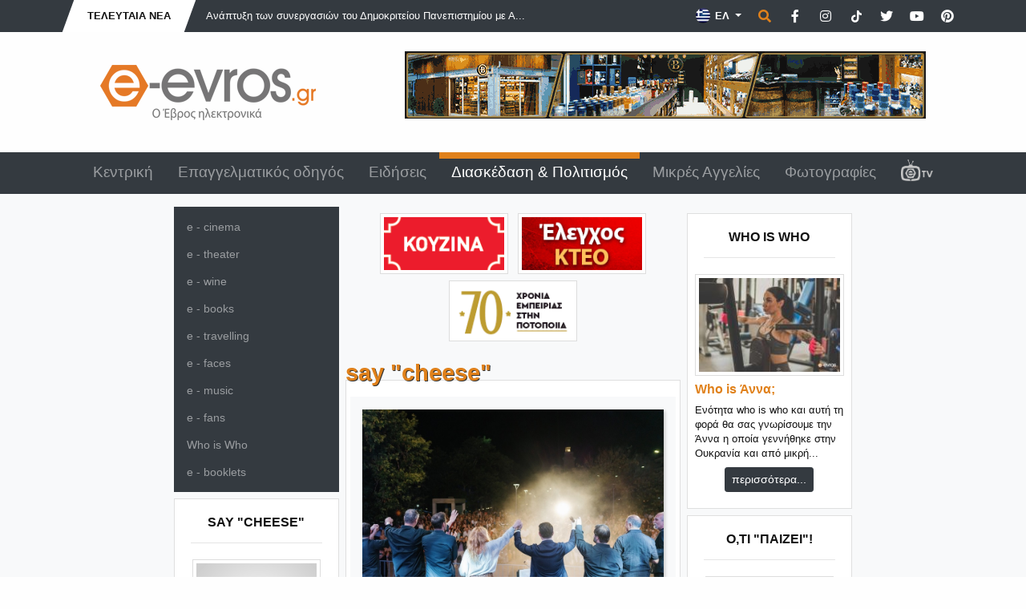

--- FILE ---
content_type: text/html; charset=UTF-8
request_url: https://www.e-evros.com/gr/photostories/4/bira-tis-agkyres-3ekinhse-h-naytikh-ebdomada-2024-sthn-ale3androypolh/post27100
body_size: 11679
content:
<!doctype html>
<html lang="el">
<head>
<meta charset="utf-8">
<title>«Βίρα τις άγκυρες!»: Ξεκίνησε η Ναυτική Εβδομάδα 2024 στην Αλεξανδρούπολη - e-evros.gr</title>
<meta name="description" content="Η έναρξη των εκδηλώσεων για τη Ναυτική Εβδομάδα 2024 στην Αλεξανδρούπολη πραγματοποιήθηκε με μεγάλη επιτυχία στην πλατεία του Φάρου, συγκεντρώνοντας πλήθος κόσμου που ήρθε να γιορτάσει αυτή τη σημαντική στιγμή για την πόλη. Το βράδυ ήταν γεμάτο από ενθουσιασμό και ανυπομονησία, καθώς οι εκδηλώσεις υποσχέθηκαν ένα εντυπωσιακό πρόγραμμα γεμάτο πολιτισμό">
<meta name="rating" content="General">
<meta name="revisit-after" content="14 days">
<meta name="robots" content="follow">
<meta name="author" content="INTERNETi">
<meta name="copyright" content="Copyright, 2026 e-evros.gr">
<meta name="distribution" content="Global">

<link rel="canonical" href="https://www.e-evros.com/gr/photostories/4/bira-tis-agkyres-3ekinhse-h-naytikh-ebdomada-2024-sthn-ale3androypolh/post27100">
<link rel="shortcut icon" href="/favicon.gif">
<meta name="viewport" content="width=device-width, initial-scale=1, shrink-to-fit=no">

<meta property="og:url" content="https://www.e-evros.com/gr/photostories/4/bira-tis-agkyres-3ekinhse-h-naytikh-ebdomada-2024-sthn-ale3androypolh/post27100"/>
<meta property="og:type" content="article"/>
<meta property="og:title" content="«Βίρα τις άγκυρες!»: Ξεκίνησε η Ναυτική Εβδομάδα 2024 στην Αλεξανδρούπολη"/>
<meta property="og:description" content="Η έναρξη των εκδηλώσεων για τη Ναυτική Εβδομάδα 2024 στην Αλεξανδρούπολη πραγματοποιήθηκε με μεγάλη επιτυχία στην πλατεία του Φάρου, συγκεντρώνοντας πλήθος κόσμου που ήρθε να γιορτάσει αυτή τη σημαντική στιγμή για την πόλη. Το βράδυ ήταν γεμάτο από ενθουσιασμό και ανυπομονησία, καθώς οι εκδηλώσεις υποσχέθηκαν ένα εντυπωσιακό πρόγραμμα γεμάτο πολιτισμό"/>
<meta property="og:image" content="https://www.e-evros.gr/uploads/3-1719996748.jpg"/>
<meta property="og:image:width" content="900"/>
<meta property="og:image:height" content="600"/>
<meta property="og:site_name" content="e-evros.gr"/>
<meta property="fb:app_id" content="197767963606311"/>

<link rel="stylesheet" href="https://stackpath.bootstrapcdn.com/bootstrap/4.5.2/css/bootstrap.min.css" integrity="sha384-JcKb8q3iqJ61gNV9KGb8thSsNjpSL0n8PARn9HuZOnIxN0hoP+VmmDGMN5t9UJ0Z" crossorigin="anonymous">
<link rel="stylesheet" href="https://cdnjs.cloudflare.com/ajax/libs/fancybox/3.3.5/jquery.fancybox.min.css">
<link rel="stylesheet" href="/css/index.css?v=382201">
<link rel="stylesheet" href="/css/fontawesome.min.css">
<style>
#map_canvas {
    position: relative;
    width: 100%;
    height: 200px; z-index: 9999!important;
}
</style>
</head>
<body>
<div id="fb-root"></div>
<script async defer crossorigin="anonymous" src="https://connect.facebook.net/el_GR/sdk.js#xfbml=1&version=v17.0&appId=197767963606311&autoLogAppEvents=1" nonce="FBRsmcBJ"></script>
<div class="minitop bg-dark">
    <div class="container">
        <div class="row">
            <div class="col-lg-7 d-none d-lg-block">
                <div class="breaking-news d-inline-block text-uppercase font-weight-bold py-2 px-4"><div>Τελευταία Νέα</div></div>
                <div class="breaking-news-roll d-inline-block">
                    <div id="carouselNews" class="carousel slide m-0 d-inline-block" data-ride="carousel">
                        <div class="carousel-inner" role="listbox">
                                                        <div class="carousel-item text-left active">
                                 <a href="/gr/eidhseis/3/anapty3h-twn-synergasiwn-toy-dhmokriteioy-panepisthmioy-me-aigyptiaka-idrymata/post55802" title="Ανάπτυξη των συνεργασιών του Δημοκριτείου Πανεπιστημίου με Αιγυπτιακά Ιδρύματα " class="ml-3 font-weight-light">Ανάπτυξη των συνεργασιών του Δημοκριτείου Πανεπιστημίου με Α...</a>
                            </div>
                                                            <div class="carousel-item text-left">
                                 <a href="/gr/eidhseis/3/sto-eleos-toy-xronoy-kai-ths-apragias-to-kthrio-toy-gallikoy-sta8moy-sthn-ale3androypolh/post55807" title="Στο έλεος του χρόνου και της απραγίας το κτήριο του «Γαλλικού Σταθμού» στην Αλεξανδρούπολη" class="ml-3 font-weight-light">Στο έλεος του χρόνου και της απραγίας το κτήριο του «Γαλλικο...</a>
                            </div>
                                                            <div class="carousel-item text-left">
                                 <a href="/gr/eidhseis/3/anaba8mizontai-21-limania-ths-xwras-anamesa-toys-kai-ths-samo8rakhs/post55811" title="Αναβαθμίζονται 21 Λιμάνια της Χώρας - Ανάμεσά τους και της Σαμοθράκης" class="ml-3 font-weight-light">Αναβαθμίζονται 21 Λιμάνια της Χώρας - Ανάμεσά τους και της Σ...</a>
                            </div>
                                                            <div class="carousel-item text-left">
                                 <a href="/gr/eidhseis/3/neos-dioikhths-pyrosbestikwn-yphresiwn-ebroy-o-arxipyrarxos-apostolos-koyroysias/post55812" title="Νέος Διοικητής Πυροσβεστικών Υπηρεσιών Έβρου ο Αρχιπύραρχος Απόστολος Κουρούσιας" class="ml-3 font-weight-light">Νέος Διοικητής Πυροσβεστικών Υπηρεσιών Έβρου ο Αρχιπύραρχος ...</a>
                            </div>
                                                            <div class="carousel-item text-left">
                                 <a href="/gr/eidhseis/3/dhmioyrgeitai-platforma-odhgos-gia-osoys-8eloyn-na-metegkatasta8oyn-sthn-perifereia/post55790" title="Δημιουργείται πλατφόρμα «οδηγός» για όσους θέλουν να μετεγκατασταθούν στην περιφέρεια" class="ml-3 font-weight-light">Δημιουργείται πλατφόρμα «οδηγός» για όσους θέλουν να μετεγκα...</a>
                            </div>
                                                        </div>
                    </div>
                </div>
            </div>
            <div class="col-lg-5 py-3 py-lg-1 text-center text-lg-right">
                <div class="dropdown d-inline lang-select mx-0">
                    <button class="btn dropdown-toggle border-0 rounded-0 text-white font-weight-bold" type="button" id="dropdownlang" data-toggle="dropdown" aria-haspopup="true" aria-expanded="false" aria-label="Toggle Language">                            <img src="/images/flag_gr.png" title="Ελληνικά" alt="Ελληνικά"> ΕΛ
                                                    
                    </button>
                    <div class="dropdown-menu p-0 border-0 rounded-0" aria-labelledby="dropdownlang">
                                                                        <a href="/en/" title="English" class="dropdown-item py-2 text-white px-3 font-weight-bold"><img src="/images/flag_en.png" title="English" alt="English"> EN</a>
                                                                            <a href="/tr/" title="Türk" class="dropdown-item py-2 text-white px-3 font-weight-bold"><img src="/images/flag_tr.png" title="Türk" alt="Türk"> TR</a>
                                                </div>
                </div>
                
                <span href="" title="Αναζήτηση" class="p-0 ml-0 search" data-tooltip="tooltip" data-placement="left" data-html="true" data-toggle="modal" data-target="#search-form"><span class="fas fa-search"></span></span>

                <a href="https://www.facebook.com/eevros" title="e-evros.gr @ Facebook" target="_blank" rel="noreferrer" class="p-0 ml-2 social" data-tooltip="tooltip" data-placement="left" data-html="true"><span class="fab fa-facebook-f"></span></a>

                <a href="https://instagram.com/eevrosgr" title="e-evros.gr @ Instagram" target="_blank" rel="noreferrer" class="p-0 ml-2 social" data-tooltip="tooltip" data-placement="left" data-html="true"><span class="fab fa-instagram"></span></a>

                <a href="https://www.tiktok.com/@eevrosgr" title="e-evros.gr @ TikTok" target="_blank" rel="noreferrer" class="p-0 ml-2 social" data-tooltip="tooltip" data-placement="left" data-html="true"><span class="tik-tok-custom"><svg xmlns="http://www.w3.org/2000/svg" height="1em" viewBox="0 0 448 512"><!--! Font Awesome Free 6.4.2 by @fontawesome - https://fontawesome.com License - https://fontawesome.com/license (Commercial License) Copyright 2023 Fonticons, Inc. --><style>svg{fill:#ffffff}</style><path d="M448,209.91a210.06,210.06,0,0,1-122.77-39.25V349.38A162.55,162.55,0,1,1,185,188.31V278.2a74.62,74.62,0,1,0,52.23,71.18V0l88,0a121.18,121.18,0,0,0,1.86,22.17h0A122.18,122.18,0,0,0,381,102.39a121.43,121.43,0,0,0,67,20.14Z"/></svg></span></a>

                <a href="https://www.twitter.com/eevrosgr" title="e-evros.gr @ Twitter" target="_blank" rel="noreferrer" class="p-0 ml-2 social" data-tooltip="tooltip" data-placement="left" data-html="true"><span class="fab fa-twitter"></span></a>
                
                <a href="https://www.youtube.com/@eevrosTV" title="e-evros.gr @ Youtube" target="_blank" rel="noreferrer" class="p-0 ml-2 social" data-tooltip="tooltip" data-placement="left" data-html="true"><span class="fab fa-youtube"></span></a>

                <a href="https://www.pinterest.com/eevrosgr" title="e-evros.gr @ Pinterest" target="_blank" rel="noreferrer" class="p-0 ml-2 social" data-tooltip="tooltip" data-placement="left" data-html="true"><span class="fab fa-pinterest"></span></a>

            </div>
        </div>
    </div>
</div><div class="top py-4">
    <div class="container">
        <div class="row">
            <div class="col-lg-4 py-3 text-center">
                <a href="https://www.e-evros.gr/" title="Ο πληρέστερος ηλεκτρονικός επαγγελματικός οδηγός του N.Έβρου"><img src="/images/logo_gr.png" title="Ο πληρέστερος ηλεκτρονικός επαγγελματικός οδηγός του N.Έβρου" alt="Ο πληρέστερος ηλεκτρονικός επαγγελματικός οδηγός του N.Έβρου" class="img-fluid"></a>
            </div>
            <div class="col-lg-8 py-2 py-lg-0 text-center">
                                <a href="https://www.e-evros.gr/gr/epaggelmatikos-odhgos/2/big-barrel-axd/post29951" title="Big Barrel"><img src="/banners/banner_2_alt-1687282315.gif" title="Big Barrel" alt="Big Barrel" class="img-fluid no-photo"></a>
                                </div>
        </div>
    </div>
</div><header class="sticky-top bg-dark">
<div class="menu">
    <div class="container">
        <div class="row">
            <div class="col-12 text-center">
                <nav class="navbar navbar-expand-lg navbar-dark">
                    <a class="navbar-brand d-block d-lg-none">MENU</a>
                        <button class="navbar-toggler" type="button" data-toggle="collapse" data-target="#navbarSupportedContent" aria-controls="navbarSupportedContent" aria-expanded="false" aria-label="Toggle navigation">
                        <span class="navbar-toggler-icon"></span>
                    </button>
                    <div class="collapse navbar-collapse" id="navbarSupportedContent">
                        <ul class="navbar-nav nav-fill w-100 font-weight-light">
                              
                            <li class="nav-item"><a class="nav-link" href="/gr/" title="Κεντρική">Κεντρική</a></li>
                                  
                            <li class="nav-item"><a class="nav-link" href="/gr/epaggelmatikos-odhgos/2" title="Επαγγελματικός οδηγός">Επαγγελματικός οδηγός</a></li>
                                  
                            <li class="nav-item"><a class="nav-link" href="/gr/eidhseis/3" title="Ειδήσεις">Ειδήσεις</a></li>
                                  
                            <li class="nav-item active"><a class="nav-link" href="/gr/diaskedash-politismos/4" title="Διασκέδαση &amp; Πολιτισμός">Διασκέδαση &amp; Πολιτισμός</a></li>
                                  
                            <li class="nav-item"><a class="nav-link" href="/gr/mikres-aggelies/6" title="Μικρές Αγγελίες">Μικρές Αγγελίες</a></li>
                                  
                            <li class="nav-item"><a class="nav-link" href="/gr/fwtografies/5" title="Φωτογραφίες">Φωτογραφίες</a></li>
                                                                                        <li class="nav-item"><a class="nav-link" href="/gr/eevrostv" title="E-Evros.gr TV"><img src="/images/eevrostv-s.png" title="E-Evros.gr TV" alt="E-Evros.gr TV"></a></li>
                                                            <div class="dropdown-divider"></div>
                                    		<li class="nav-item d-lg-none"><a class="nav-link" href="/gr/diaskedash-politismos/4/e-cinema/518" title="e - cinema">e - cinema</a></li>
        		        		<li class="nav-item d-lg-none"><a class="nav-link" href="/gr/diaskedash-politismos/4/e-theater/519" title="e - theater	">e - theater	</a></li>
        		        		<li class="nav-item d-lg-none"><a class="nav-link" href="/gr/diaskedash-politismos/4/e-wine/520" title="e - wine">e - wine</a></li>
        		        		<li class="nav-item d-lg-none"><a class="nav-link" href="/gr/diaskedash-politismos/4/e-books/521" title="e - books">e - books</a></li>
        		        		<li class="nav-item d-lg-none"><a class="nav-link" href="/gr/diaskedash-politismos/4/e-travelling/522" title="e - travelling">e - travelling</a></li>
        		        		<li class="nav-item d-lg-none"><a class="nav-link" href="/gr/diaskedash-politismos/4/e-faces/523" title="e - faces">e - faces</a></li>
        		        		<li class="nav-item d-lg-none"><a class="nav-link" href="/gr/diaskedash-politismos/4/e-music/524" title="e - music">e - music</a></li>
        		        		<li class="nav-item d-lg-none"><a class="nav-link" href="/gr/diaskedash-politismos/4/e-fans/528" title="e - fans">e - fans</a></li>
        		        		<li class="nav-item d-lg-none"><a class="nav-link" href="/gr/diaskedash-politismos/4/who-is-who/536" title="Who is Who">Who is Who</a></li>
        		        		<li class="nav-item d-lg-none"><a class="nav-link" href="/gr/diaskedash-politismos/4/e-booklets/622" title="e - booklets">e - booklets</a></li>
        		                        </ul>
                    </div>
                </nav>
            </div>
        </div>
    </div>
</div>
</header><div class="main py-2 bg-light">
    <div class="container-fluid">
        <div class="row">
            <div class="col-lg-1 col-xl-2 text-center text-lg-right order-1 px-0 my-2">
                            </div>
            <div class="col-lg-3 col-xl-2  order-4 order-lg-5 px-3 px-lg-1 my-2">
                                <div class="row">
                    <div class="col-12">
                        <nav class="navbar navbar-dark bg-dark d-none d-lg-block">
                            <div id="navbarSecondMenu">
                                <ul class="navbar-nav font-weight-light">
                                            		<li class="nav-item"><a class="nav-link" href="/gr/diaskedash-politismos/4/e-cinema/518" title="e - cinema">e - cinema</a></li>
        		        		<li class="nav-item"><a class="nav-link" href="/gr/diaskedash-politismos/4/e-theater/519" title="e - theater	">e - theater	</a></li>
        		        		<li class="nav-item"><a class="nav-link" href="/gr/diaskedash-politismos/4/e-wine/520" title="e - wine">e - wine</a></li>
        		        		<li class="nav-item"><a class="nav-link" href="/gr/diaskedash-politismos/4/e-books/521" title="e - books">e - books</a></li>
        		        		<li class="nav-item"><a class="nav-link" href="/gr/diaskedash-politismos/4/e-travelling/522" title="e - travelling">e - travelling</a></li>
        		        		<li class="nav-item"><a class="nav-link" href="/gr/diaskedash-politismos/4/e-faces/523" title="e - faces">e - faces</a></li>
        		        		<li class="nav-item"><a class="nav-link" href="/gr/diaskedash-politismos/4/e-music/524" title="e - music">e - music</a></li>
        		        		<li class="nav-item"><a class="nav-link" href="/gr/diaskedash-politismos/4/e-fans/528" title="e - fans">e - fans</a></li>
        		        		<li class="nav-item"><a class="nav-link" href="/gr/diaskedash-politismos/4/who-is-who/536" title="Who is Who">Who is Who</a></li>
        		        		<li class="nav-item"><a class="nav-link" href="/gr/diaskedash-politismos/4/e-booklets/622" title="e - booklets">e - booklets</a></li>
        		                                </ul>
                            </div>
                        </nav>
                    </div>
                </div>
    <div class="row">
        <div class="col-12 mt-2">
            <div class="card rounded-0 bg-white card-style-1">
                <div class="card-header text-uppercase text-center border-0 bg-white font-weight-bold mt-2 pb-1">Say &quot;cheese&quot;<hr></div>
                <div class="card-body pt-0">
                    <div class="row">
                        <div class="col-12 px-1 text-center banner-auto">
                                                        <a href="/gr/photostories/4/say-cheese/295" title="Say &quot;cheese&quot;"><img src="/thumbs/SAY-CHEESE-FINAL-NEW-2-1423664992.gif" alt="Say &quot;cheese&quot;" title="Say &quot;cheese&quot;" class="p-1 border border-light bg-white no-photo img-fluid"></a>
                                                        </div>
                    </div>
                </div>
            </div>
        </div>
    </div>
    <div class="row">
        <div class="col-12 mt-2">
            <div class="card rounded-0 bg-white card-style-1">
                <div class="card-header text-uppercase text-center border-0 bg-white font-weight-bold mt-2 pb-1">e - fans<hr></div>
                <div class="card-body pt-0">
                    <div class="row">
                        <div class="col-12 px-1 text-center banner-auto">
                                                        <a href="/gr/diaskedash-politismos/4/e-fans/528" title=""><img src="/thumbs/YOUTUBEFINAL-1423749384.gif" title="e - fans" alt="e - fans" class="p-1 border border-light bg-white no-photo"></a>
                                                        </div>
                    </div>
                </div>
            </div>
        </div>
    </div>
    <div class="row">
        <div class="col-12 mt-2">
            <div class="card rounded-0 bg-white card-style-1">
                <div class="card-header text-uppercase text-center border-0 bg-white font-weight-bold mt-2 pb-1"> Γλυκοί πειρασμοί<hr></div>
                <div class="card-body pt-0">
                    <div class="row">
                        <div class="col-12 px-1 text-center banner-auto">
                                                        <a href="/gr/diaskedash-politismos/4/glykoi-peirasmoi/559" title=""><img src="/thumbs/GLYKIES-FINAL-2-1423749405.gif" title=" Γλυκοί πειρασμοί" alt=" Γλυκοί πειρασμοί" class="p-1 border border-light bg-white no-photo"></a>
                                                        </div>
                    </div>
                </div>
            </div>
        </div>
    </div>
    <div class="row">
        <div class="col-12 mt-2">
            <div class="card rounded-0 bg-white card-style-1">
                <div class="card-header text-uppercase text-center border-0 bg-white font-weight-bold mt-2 pb-1">Τα χωριά του Έβρου<hr></div>
                <div class="card-body pt-0">
                    <div class="row">
                        <div class="col-12 px-1 text-center banner-auto">
                                                        <a href="//www.e-evros.gr/gr/kentrikh/1/diadromes/611" title=""><img src="/thumbs/diadromes-1555965689.gif" title="Τα χωριά του Έβρου" alt="Τα χωριά του Έβρου" class="p-1 border border-light bg-white no-photo"></a>
                                                        </div>
                    </div>
                </div>
            </div>
        </div>
    </div>
    <div class="row">
        <div class="col-12 mt-2">
            <div class="card rounded-0 bg-white card-style-1">
                <div class="card-header text-uppercase text-center border-0 bg-white font-weight-bold mt-2 pb-1">Τι παίζει η ΤV τώρα<hr></div>
                <div class="card-body pt-0">
                    <div class="row">
                        <div class="col-12 px-1 text-center banner-auto">
                                                        <a href="/gr/pages/8393/to-programma-sthn-tv-ayth-th-stigmh" title="To πρόγραμμα στην TV αυτή τη στιγμή."><img src="/thumbs/TV-FINAL-1423664273.gif" title="Τι παίζει η ΤV τώρα" alt="Τι παίζει η ΤV τώρα" class="p-1 border border-light bg-white no-photo"></a>
                                                        </div>
                    </div>
                </div>
            </div>
        </div>
    </div>
    <div class="row">
        <div class="col-12 mt-2">
            <div class="card rounded-0 bg-white card-style-1">
                <div class="card-header text-uppercase text-center border-0 bg-white font-weight-bold mt-2 pb-1">Οδηγός επιχειρήσεων<hr></div>
                <div class="card-body pt-0">
                    <div class="row">
                        <div class="col-12 px-1 text-center banner-auto">
                                                        <a href="//www.e-evros.gr/gr/epaggelmatikos-odhgos/2" title="To πρόγραμμα στην TV αυτή τη στιγμή."><img src="/thumbs/πορτφολιο-1424176089.gif" title="Οδηγός επιχειρήσεων" alt="Οδηγός επιχειρήσεων" class="p-1 border border-light bg-white no-photo"></a>
                                                        </div>
                    </div>
                </div>
            </div>
        </div>
    </div>
            </div>
            <div class="col-lg-4 order-3 order-lg-5 px-3 px-lg-1 my-2">
                                <div class="row">
                    <div class="col-12 text-center mt-1">
                                                <div class="banner-sm2 my-1 mx-1 d-inline-block"><a href="https://www.e-evros.gr/gr/epaggelmatikos-odhgos/2/barolo/post29510" title="BAROLO "><img src="/banners/BAROLO-BANNER-1666883063.gif" title="BAROLO " alt="BAROLO " class="p-1 border border-light bg-white img-fluid no-photo"></a></div>
                                                    <div class="banner-sm2 my-1 mx-1 d-inline-block"><a href="https://www.e-evros.gr/gr/epaggelmatikos-odhgos/2/myikteo-ebroy/post4698" title="ΙΚΤΕΟ"><img src="/banners/IKTEO_final-1426596732.gif" title="ΙΚΤΕΟ" alt="ΙΚΤΕΟ" class="p-1 border border-light bg-white img-fluid no-photo"></a></div>
                                                    <div class="banner-sm2 my-1 mx-1 d-inline-block"><a href="https://www.e-evros.gr/gr/epaggelmatikos-odhgos/2/papadhmhtrioy/post28996" title="Papadimitriou"><img src="/banners/1-1732551298.gif" title="Papadimitriou" alt="Papadimitriou" class="p-1 border border-light bg-white img-fluid no-photo"></a></div>
                                                </div>
                </div>                <div class="row">
                    <div class="col-12 text-warning text-lowercase">
                        <h1>Say &quot;cheese&quot;</h1>
                    </div>
                                                            <div class="col-12">
                        <div class="card rounded-0 bg-white card-top-touch main-news">
                            <div class="card-body">
                                <div class="row">
                                    <div class="col-12 text-center bg-light pt-3 pb-2">
                                        <img src="/uploads/3-1719996748.jpg" title="«Βίρα τις άγκυρες!»: Ξεκίνησε η Ναυτική Εβδομάδα 2024 στην Αλεξανδρούπολη" alt="«Βίρα τις άγκυρες!»: Ξεκίνησε η Ναυτική Εβδομάδα 2024 στην Αλεξανδρούπολη" class="no-photo img-fluid img-shadow2">
                                    </div>
                                    <div class="col-12 text-center pt-2 pb-3 bg-light small">
                                                                            </div>
                                </div>
                                <div class="row">
                                    <div class="col-12">
                                        <h2 class="stripped py-2 px-2 font-weight-light">«Βίρα τις άγκυρες!»: Ξεκίνησε η Ναυτική Εβδομάδα 2024 στην Αλεξανδρούπολη</h2>
                                    </div>
                                </div>
                                <div class="row">
                                    <div class="col-12 text-muted mt-3">
                                        <i class="fas fa-clock"></i> 03-07-2024                                    </div>
                                </div>
                                <div class="row">
                                    <div class="col-12 border-bottom border-light pt-3">
                                        <div class="row">
                                            <div class="col-4">
                                                <div class="fb-share-button" data-href="https://www.e-evros.com/gr/photostories/4/bira-tis-agkyres-3ekinhse-h-naytikh-ebdomada-2024-sthn-ale3androypolh/post27100/" data-layout="button_count" data-size="large"><a target="_blank" href="https://www.facebook.com/sharer/sharer.php?u=https://www.e-evros.com/gr/photostories/4/bira-tis-agkyres-3ekinhse-h-naytikh-ebdomada-2024-sthn-ale3androypolh/post27100" class="fb-xfbml-parse-ignore">Share</a></div>
                                            </div>
                                            <div class="col-8">
                                                <!-- Go to www.addthis.com/dashboard to customize your tools -->
                                                <script type='text/javascript' src='https://platform-api.sharethis.com/js/sharethis.js#property=64bef93ac73e910012491847&product=inline-share-buttons' async='async'></script>
                                                <div class="sharethis-inline-share-buttons"></div>
                                            </div>
                                        </div>
        
                                    </div>
                                </div>
                                
                                <div class="row">
                                    <div class="col-12 mt-3">
                                                                                <p>Η <strong>έναρξη των εκδηλώσεων</strong> για τη Ναυτική Εβδομάδα 2024 στην Αλεξανδρούπολη πραγματοποιήθηκε με <strong>μεγάλη επιτυχία</strong> στην πλατεία του Φάρου, συγκεντρώνοντας πλήθος κόσμου που ήρθε να γιορτάσει αυτή τη σημαντική στιγμή για την πόλη.</p>
<p>Το βράδυ ήταν γεμάτο από ενθουσιασμό και ανυπομονησία, καθώς οι εκδηλώσεις υποσχέθηκαν <strong>ένα εντυπωσιακό πρόγραμμα γεμάτο πολιτισμό, μουσική και παράδοση</strong>.</p>
<p>Η επίσημη έναρξη έγινε με έναν σύντομο λόγο από τον δήμαρχο της πόλης, κ. Γιάννη Ζαμπούκη, ο οποίος <strong>καλωσόρισε τους επισκέπτες και τους κατοίκους</strong>, αναφερόμενος στη σημασία της Ναυτικής Εβδομάδας για την Αλεξανδρούπολη. Τόνισε τη <strong>μακρά ναυτική παράδοση της πόλης</strong> και την <strong>προσπάθεια των διοργανωτών να κρατήσουν ζωντανό αυτόν τον θεσμό</strong>, που προσελκύει κάθε χρόνο όλο και περισσότερους επισκέπτες.</p>
<p>Η βραδιά συνεχίστηκε με μια <strong>μαγευτική συναυλία</strong> από την καταξιωμένη συνθέτρια <strong>Ευανθία</strong> <strong>Ρεμπούτσικα</strong> και τον αγαπημένο τραγουδιστή <strong>Γιώργο Πέρρη</strong>. Το μουσικό δίδυμο κατάφερε να δημιουργήσει μια μοναδική ατμόσφαιρα, γεμίζοντας την πλατεία με <strong>μελωδίες που άγγιξαν τις καρδιές όλων</strong>. Η Ευανθία Ρεμπούτσικα με το βιολί της και τις συνθέσεις της, που συνδυάζουν ελληνικά και διεθνή στοιχεία, συνοδεύτηκαν άψογα από την εκφραστική φωνή του Γιώργου Πέρρη, δημιουργώντας μια βραδιά που θα μείνει αξέχαστη.</p>
<p>Το κοινό ανταποκρίθηκε με θερμά χειροκροτήματα και ενθουσιώδεις επευφημίες, δείχνοντας την εκτίμησή του για την ποιότητα και τη μαγεία της μουσικής βραδιάς. Η πλατεία του Φάρου, φωτισμένη και γεμάτη ζωντάνια, αποτέλεσε το ιδανικό σκηνικό για την έναρξη αυτής της γιορτής.</p>
<p>Οι εκδηλώσεις της Ναυτικής Εβδομάδας 2024 υπόσχονται πολλές ακόμη αξέχαστες στιγμές, με ένα πλούσιο πρόγραμμα που περιλαμβάνει <strong>πολιτιστικές, αθλητικές και εκπαιδευτικές δραστηριότητες</strong>, προσελκύοντας ντόπιους και επισκέπτες όλων των ηλικιών.</p>
<p style="text-align: right;">Φωτογραφίες: <strong>Δημήτρης Αλεξούδης</strong></p>                                    </div>
                                </div>

                                
                                
                                
                                <div class="row">
                                    <div class="col-12 text-center">
                                                                                <a data-fancybox="images" data-caption="«Βίρα τις άγκυρες!»: Ξεκίνησε η Ναυτική Εβδομάδα 2024 στην Αλεξανδρούπολη" href="/uploads/6-1719996748.jpg" title="«Βίρα τις άγκυρες!»: Ξεκίνησε η Ναυτική Εβδομάδα 2024 στην Αλεξανδρούπολη"><img src="/thumbnail.php?file=uploads/6-1719996748.jpg&width=180&height=200" title="«Βίρα τις άγκυρες!»: Ξεκίνησε η Ναυτική Εβδομάδα 2024 στην Αλεξανδρούπολη" alt="«Βίρα τις άγκυρες!»: Ξεκίνησε η Ναυτική Εβδομάδα 2024 στην Αλεξανδρούπολη" class="p-1 border border-light img-fluid m-1 img-shadow"></a>
                                                                                    <a data-fancybox="images" data-caption="«Βίρα τις άγκυρες!»: Ξεκίνησε η Ναυτική Εβδομάδα 2024 στην Αλεξανδρούπολη" href="/uploads/8-1719996768.jpg" title="«Βίρα τις άγκυρες!»: Ξεκίνησε η Ναυτική Εβδομάδα 2024 στην Αλεξανδρούπολη"><img src="/thumbnail.php?file=uploads/8-1719996768.jpg&width=180&height=200" title="«Βίρα τις άγκυρες!»: Ξεκίνησε η Ναυτική Εβδομάδα 2024 στην Αλεξανδρούπολη" alt="«Βίρα τις άγκυρες!»: Ξεκίνησε η Ναυτική Εβδομάδα 2024 στην Αλεξανδρούπολη" class="p-1 border border-light img-fluid m-1 img-shadow"></a>
                                                                                    <a data-fancybox="images" data-caption="«Βίρα τις άγκυρες!»: Ξεκίνησε η Ναυτική Εβδομάδα 2024 στην Αλεξανδρούπολη" href="/uploads/2-1719996748.jpg" title="«Βίρα τις άγκυρες!»: Ξεκίνησε η Ναυτική Εβδομάδα 2024 στην Αλεξανδρούπολη"><img src="/thumbnail.php?file=uploads/2-1719996748.jpg&width=180&height=200" title="«Βίρα τις άγκυρες!»: Ξεκίνησε η Ναυτική Εβδομάδα 2024 στην Αλεξανδρούπολη" alt="«Βίρα τις άγκυρες!»: Ξεκίνησε η Ναυτική Εβδομάδα 2024 στην Αλεξανδρούπολη" class="p-1 border border-light img-fluid m-1 img-shadow"></a>
                                                                                    <a data-fancybox="images" data-caption="«Βίρα τις άγκυρες!»: Ξεκίνησε η Ναυτική Εβδομάδα 2024 στην Αλεξανδρούπολη" href="/uploads/10-1719996768.jpg" title="«Βίρα τις άγκυρες!»: Ξεκίνησε η Ναυτική Εβδομάδα 2024 στην Αλεξανδρούπολη"><img src="/thumbnail.php?file=uploads/10-1719996768.jpg&width=180&height=200" title="«Βίρα τις άγκυρες!»: Ξεκίνησε η Ναυτική Εβδομάδα 2024 στην Αλεξανδρούπολη" alt="«Βίρα τις άγκυρες!»: Ξεκίνησε η Ναυτική Εβδομάδα 2024 στην Αλεξανδρούπολη" class="p-1 border border-light img-fluid m-1 img-shadow"></a>
                                                                                    <a data-fancybox="images" data-caption="«Βίρα τις άγκυρες!»: Ξεκίνησε η Ναυτική Εβδομάδα 2024 στην Αλεξανδρούπολη" href="/uploads/5-1719996748.jpg" title="«Βίρα τις άγκυρες!»: Ξεκίνησε η Ναυτική Εβδομάδα 2024 στην Αλεξανδρούπολη"><img src="/thumbnail.php?file=uploads/5-1719996748.jpg&width=180&height=200" title="«Βίρα τις άγκυρες!»: Ξεκίνησε η Ναυτική Εβδομάδα 2024 στην Αλεξανδρούπολη" alt="«Βίρα τις άγκυρες!»: Ξεκίνησε η Ναυτική Εβδομάδα 2024 στην Αλεξανδρούπολη" class="p-1 border border-light img-fluid m-1 img-shadow"></a>
                                                                                    <a data-fancybox="images" data-caption="«Βίρα τις άγκυρες!»: Ξεκίνησε η Ναυτική Εβδομάδα 2024 στην Αλεξανδρούπολη" href="/uploads/4-1719996748.jpg" title="«Βίρα τις άγκυρες!»: Ξεκίνησε η Ναυτική Εβδομάδα 2024 στην Αλεξανδρούπολη"><img src="/thumbnail.php?file=uploads/4-1719996748.jpg&width=180&height=200" title="«Βίρα τις άγκυρες!»: Ξεκίνησε η Ναυτική Εβδομάδα 2024 στην Αλεξανδρούπολη" alt="«Βίρα τις άγκυρες!»: Ξεκίνησε η Ναυτική Εβδομάδα 2024 στην Αλεξανδρούπολη" class="p-1 border border-light img-fluid m-1 img-shadow"></a>
                                                                                    <a data-fancybox="images" data-caption="«Βίρα τις άγκυρες!»: Ξεκίνησε η Ναυτική Εβδομάδα 2024 στην Αλεξανδρούπολη" href="/uploads/1-1719996748.jpg" title="«Βίρα τις άγκυρες!»: Ξεκίνησε η Ναυτική Εβδομάδα 2024 στην Αλεξανδρούπολη"><img src="/thumbnail.php?file=uploads/1-1719996748.jpg&width=180&height=200" title="«Βίρα τις άγκυρες!»: Ξεκίνησε η Ναυτική Εβδομάδα 2024 στην Αλεξανδρούπολη" alt="«Βίρα τις άγκυρες!»: Ξεκίνησε η Ναυτική Εβδομάδα 2024 στην Αλεξανδρούπολη" class="p-1 border border-light img-fluid m-1 img-shadow"></a>
                                                                                    <a data-fancybox="images" data-caption="«Βίρα τις άγκυρες!»: Ξεκίνησε η Ναυτική Εβδομάδα 2024 στην Αλεξανδρούπολη" href="/uploads/9-1719996768.jpg" title="«Βίρα τις άγκυρες!»: Ξεκίνησε η Ναυτική Εβδομάδα 2024 στην Αλεξανδρούπολη"><img src="/thumbnail.php?file=uploads/9-1719996768.jpg&width=180&height=200" title="«Βίρα τις άγκυρες!»: Ξεκίνησε η Ναυτική Εβδομάδα 2024 στην Αλεξανδρούπολη" alt="«Βίρα τις άγκυρες!»: Ξεκίνησε η Ναυτική Εβδομάδα 2024 στην Αλεξανδρούπολη" class="p-1 border border-light img-fluid m-1 img-shadow"></a>
                                                                                    <a data-fancybox="images" data-caption="«Βίρα τις άγκυρες!»: Ξεκίνησε η Ναυτική Εβδομάδα 2024 στην Αλεξανδρούπολη" href="/uploads/7-1719997408.jpg" title="«Βίρα τις άγκυρες!»: Ξεκίνησε η Ναυτική Εβδομάδα 2024 στην Αλεξανδρούπολη"><img src="/thumbnail.php?file=uploads/7-1719997408.jpg&width=180&height=200" title="«Βίρα τις άγκυρες!»: Ξεκίνησε η Ναυτική Εβδομάδα 2024 στην Αλεξανδρούπολη" alt="«Βίρα τις άγκυρες!»: Ξεκίνησε η Ναυτική Εβδομάδα 2024 στην Αλεξανδρούπολη" class="p-1 border border-light img-fluid m-1 img-shadow"></a>
                                                                                </div>
                                </div>

                                                                <div class="row">
                                    <div class="col-12">
                                         <div class="fb-like float-left" data-href="https://www.e-evros.gr/gr/diaskedash-politismos/4/bira-tis-agkyres-3ekinhse-h-naytikh-ebdomada-2024-sthn-ale3androypolh/post27100" data-width="200" data-layout="box_count" data-action="like" data-show-faces="false" data-share="false"></div>  
                                    </div>
                                </div>
                                <div class="row">
                                    <div class="col-12 small">
                                        <hr>
                                        <ul class="tags">
                                                                                    <li><a href="/gr/search?tag=Ναυτική Εβδομάδα" title="Ναυτική Εβδομάδα" class="text-white">Ναυτική Εβδομάδα</a></li>
                                                                                            <li><a href="/gr/search?tag=Αλεξανδρούπολη" title="Αλεξανδρούπολη" class="text-white">Αλεξανδρούπολη</a></li>
                                                                                            <li><a href="/gr/search?tag=Ευανθία Ρεμπούτσικα" title="Ευανθία Ρεμπούτσικα" class="text-white">Ευανθία Ρεμπούτσικα</a></li>
                                                                                            <li><a href="/gr/search?tag=Γιώργος Περρής" title="Γιώργος Περρής" class="text-white">Γιώργος Περρής</a></li>
                                                                                            <li><a href="/gr/search?tag=μουσική" title="μουσική" class="text-white">μουσική</a></li>
                                                                                        </ul>
                                    </div>
                                </div>
                                    
                                <div class="row">
                                    <div class="col-12 text-center">
                                        <div class="fb-comments" data-href="https://www.e-evros.gr/gr/diaskedash-politismos/4/bira-tis-agkyres-3ekinhse-h-naytikh-ebdomada-2024-sthn-ale3androypolh/post27100" data-numposts="5" data-width="100%" data-colorscheme="light"></div>
                                    </div>
                                </div>

                                <div class="row">
                                    <div class="col-12 text-center">
                                        				<div class="row">
                    <div class="col-12 text-center mt-3">
                    								<div class="banner-auto my-1 d-inline-block"><a href="" title="ΝΕΟ ΕΙΔΗΣΕΩΝ ΜΠΑΝΕΡ"><script async src="https://pagead2.googlesyndication.com/pagead/js/adsbygoogle.js?client=ca-pub-8475749386344300"
     crossorigin="anonymous"></script>
<!-- BANNER ΓΙΑ ΕΙΔΗΣΕΙΣ ΠΟΛΙΤΙΣΤΙΚΑ -->
<ins class="adsbygoogle"
     style="display:inline-block;width:300px;height:250px"
     data-ad-client="ca-pub-8475749386344300"
     data-ad-slot="3469156314"></ins>
<script>
     (adsbygoogle = window.adsbygoogle || []).push({});
</script></a></div>
							                    </div>
                </div>                                    </div>
                                </div>

                            </div>  
                        </div>
                    </div>
                                                                                </div>
                                                				<div class="row">
                    <div class="col-12 text-center mt-3">
                    	                    </div>
                </div>            </div>
                         <div class="col-lg-3 col-xl-2 order-5 order-lg-5 px-3 px-lg-1 my-2">
                    <div class="row">
        <div class="col-12 mt-2">
            <div class="card rounded-0 bg-white card-style-1">
                <div class="card-header text-uppercase text-center border-0 bg-white font-weight-bold mt-2 pb-1">Who is Who<hr></div>
                <div class="card-body pt-0">
                    <div class="row">
                        <div class="col-12 px-1 text-center banner-auto">
                                                        <a href="/gr/diaskedash-politismos/4/who-is-anna/post29519" title="Who is Άννα;"><img src="/thumbnail.php?file=uploads/DSC_2269-1658830258.jpg&maxw=180&maxh=300" title="Who is Άννα;" alt="Who is Άννα;" class="p-1 border border-light bg-white no-photo img-fluid"></a>
                            <a href="/gr/diaskedash-politismos/4/who-is-anna/post29519" title="Who is Άννα;" class="text-warning font-weight-bold d-block mt-2 text-left">Who is Άννα;</a>
                            <div class="mt-2 font-weight-ligh small text-left">Ενότητα who is who και αυτή τη φορά θα σας γνωρίσουμε την Άννα η οποία γεννήθηκε στην Ουκρανία και από μικρή...</div>
                            <a href="/gr/diaskedash-politismos/4/who-is-anna/post29519" title="Who is Άννα;" alt="Who is Άννα;" class="btn btn-sm btn-dark mt-2">περισσότερα...</a>
                                                        </div>
                    </div>
                </div>
            </div>
        </div>
    </div>
    <div class="row">
        <div class="col-12 mt-2">
            <div class="card rounded-0 bg-white card-style-1">
                <div class="card-header text-uppercase text-center border-0 bg-white font-weight-bold mt-2 pb-1"> Ό,τι &quot;παίζει&quot;!<hr></div>
                <div class="card-body pt-0">
                    <div class="row">
                        <div class="col-12 px-1 text-center banner-auto">
                                                        <a href="/gr/diaskedash-politismos/4/o-ti-paizei/545" title="To πρόγραμμα στην TV αυτή τη στιγμή."><img src="/thumbs/HMERO-1423652768.gif" title=" Ό,τι &quot;παίζει&quot;!" alt=" Ό,τι &quot;παίζει&quot;!" class="p-1 border border-light bg-white no-photo"></a>
                                                        </div>
                    </div>
                </div>
            </div>
        </div>
    </div>
    <div class="row">
        <div class="col-12 mt-2">
            <div class="card rounded-0 bg-white card-style-1">
                <div class="card-header text-uppercase text-center border-0 bg-white font-weight-bold mt-2 pb-1">χαρτης επιχειρησεων<hr></div>
                <div class="card-body pt-0">
                    <div class="row">
                        <div class="col-12 px-1 text-center banner-auto">
                            <a data-fancybox data-type="iframe" data-caption="χαρτης επιχειρησεων" data-src="/map.php?lang=gr" href="javascript:;" title="χαρτης επιχειρησεων"><img src="/images/map.png" title="χαρτης επιχειρησεων" alt="χαρτης επιχειρησεων" class="p-1 border border-light bg-white"></a>
                        </div>
                    </div>
                </div>
            </div>
        </div>
    </div>
    		<div class="row">
	        <div class="col-12 mt-2">
	            <div class="card rounded-0 bg-white card-style-1">
	            	<div class="card-body pt-0">   
	                    <div class="row">
                        	<div class="col-12 px-1 text-center pt-3">
        			<div class="banner d-none d-lg-block"><a href="" title="ΝΕΟ ΚΑΘΕΤΟ ΒΑΝΝΕΡ"><script async src="https://pagead2.googlesyndication.com/pagead/js/adsbygoogle.js"></script>
<!-- ΝΕΟ ΚΑΘΕΤΟ ΒΑΝΝΕΡ -->
<ins class="adsbygoogle"
     style="display:block"
     data-ad-client="ca-pub-8475749386344300"
     data-ad-slot="5887618908"
     data-ad-format="auto"
     data-full-width-responsive="true"></ins>
<script>
     (adsbygoogle = window.adsbygoogle || []).push({});
</script></a></div>
										</div>
						</div>
					</div>
				</div>
			</div>
		</div>
		            </div>
                        </div>
    </div>
</div>
<footer>
<div class="footer bg-dark py-3">
    <div class="container">
        <div class="row">
            <div class="col-lg-4 py-4">
                <div class="footer-title py-2 text-white font-weight-bold"><span class="ml-3 bg-dark p-2">μας προτιμούν<span></div>
                                <div class="row">
                    <div class="col-12"><hr></div>
                </div>
                <div class="row">
                    <div class="col-3 px-3"><a href="/gr/epaggelmatikos-odhgos/2/o-kwstas/post30050" title="Ο Κώστας"><img src="/uploads/1-1730299818.jpg" title="Ο Κώστας" alt="Ο Κώστας" class="border border-light img-fluid rounded no-photo"></a></div>
                    <div class="col-9 px-1 pt-1">
                        <a href="/gr/epaggelmatikos-odhgos/2/o-kwstas/post30050" title="Ο Κώστας" class="font-weight-bold text-warning">Ο Κώστας</a>
                        <div class="text-white">Αποφρακτική Έβρου</div>
                        <div class="text-secondary mt-2 small">Πυθαγόρα 21</div>
                    </div>
                </div>
                                    <div class="row">
                    <div class="col-12"><hr></div>
                </div>
                <div class="row">
                    <div class="col-3 px-3"><a href="/gr/epaggelmatikos-odhgos/2/nerantzhs-a-ale3andros/post3041" title="Νεράντζης Α. Αλέξανδρος"><img src="/uploads/d26aaa5d0acd8cdf.jpg" title="Νεράντζης Α. Αλέξανδρος" alt="Νεράντζης Α. Αλέξανδρος" class="border border-light img-fluid rounded no-photo"></a></div>
                    <div class="col-9 px-1 pt-1">
                        <a href="/gr/epaggelmatikos-odhgos/2/nerantzhs-a-ale3andros/post3041" title="Νεράντζης Α. Αλέξανδρος" class="font-weight-bold text-warning">Νεράντζης Α. Αλέξανδρος</a>
                        <div class="text-white">Πολιτικός μηχανικός - Δομοστατικός</div>
                        <div class="text-secondary mt-2 small">Βενιζέλου 43</div>
                    </div>
                </div>
                                    <div class="row">
                    <div class="col-12"><hr></div>
                </div>
                <div class="row">
                    <div class="col-3 px-3"><a href="/gr/epaggelmatikos-odhgos/2/prooptikh/post614" title="Προοπτική"><img src="/uploads/1-1624352905.jpg" title="Προοπτική" alt="Προοπτική" class="border border-light img-fluid rounded no-photo"></a></div>
                    <div class="col-9 px-1 pt-1">
                        <a href="/gr/epaggelmatikos-odhgos/2/prooptikh/post614" title="Προοπτική" class="font-weight-bold text-warning">Προοπτική</a>
                        <div class="text-white">Φροντιστήριο Μέσης Εκπαίδευσης</div>
                        <div class="text-secondary mt-2 small">14ης Μαΐου 77</div>
                    </div>
                </div>
                           
            </div>
            <div class="col-lg-4 py-4">
                <div class="footer-title py-2 text-white font-weight-bold"><span class="ml-3 bg-dark p-2">δικτύωση<span></div>
                <div class="mt-3 text-center">
                    <iframe src="//www.facebook.com/plugins/likebox.php?href=https%3A%2F%2Fwww.facebook.com%2Fe-evros&amp;width&amp;height=300&amp;colorscheme=dark&amp;show_faces=false&amp;header=false&amp;stream=true&amp;show_border=false" scrolling="no" frameborder="0" style="border:none; overflow:hidden; height:300px;" allowTransparency="true"></iframe>
                </div>
            </div>
            <div class="col-lg-4 py-4 footer-contact">
                <div class="footer-title py-2 text-white font-weight-bold"><span class="ml-3 bg-dark p-2">επικοινωνία<span></div>
                <div class="row">
                    <div class="col-12 text-white mt-3 font-weight-light"><span class="fas fa-map-marker-alt text-warning pr-2"></span>  Ίωνος Δραγούμη 26, 1ος όροφος</div>
                    <div class="col-12 text-white mt-3 font-weight-light"><span class="fas fa-phone text-warning pr-2"></span>  <a href="tel:2551084747" title="25510 84747">25510 84747</a></div>
                    <div class="col-12 text-white mt-3 font-weight-light"><span class="fas fa-envelope text-warning pr-2"></span>  <a href="mailto:info@e-evros.gr" title="info@e-evros.gr">info@e-evros.gr</a></div>
                </div>
                <div class="footer-title py-2 text-white font-weight-bold mt-4"><span class="ml-3 bg-dark p-2">επίσης...<span></div>
                <div class="col-12 px-1 small ullist mt-3">
                    <ul class="text-secondary fa-ul">
                                                <li class="mb-2"><span class="fa-li"><i class="fas fa-chevron-right text-warning"></i></span><a href="/gr/pages/1414/genikes-plhrofories" title="Γενικές πληροφορίες">Γενικές πληροφορίες</a></li>
                                                    <li class="mb-2"><span class="fa-li"><i class="fas fa-chevron-right text-warning"></i></span><a href="/gr/pages/1336/epikoinwnia" title="Επικοινωνία">Επικοινωνία</a></li>
                                                    <li class="mb-2"><span class="fa-li"><i class="fas fa-chevron-right text-warning"></i></span><a href="/gr/pages/1338/oroi-xrhshs" title="Όροι χρήσης">Όροι χρήσης</a></li>
                                                    <li class="mb-2"><span class="fa-li"><i class="fas fa-chevron-right text-warning"></i></span><a href="/gr/pages/1415/politikh-idiokthsias" title="Πολιτική ιδιοκτησίας">Πολιτική ιδιοκτησίας</a></li>
                                                </ul>
                </div>
            </div>
        </div>
    </div>
</div>
<div class="credits bg-dark py-3 text-white">
    <div class="container">
        <div class="row align-items-center">
            <div class="col-md-6 py-3 text-center text-md-left">
                Copyright &copy; 2004 - 2026, <a href="https://www.e-evros.gr">e-evros.gr</a>
            </div>
            <div class="col-md-6 py-3 text-center text-md-right">
                Κατασκευή INTERNETi -  
                Επιμέλεια - Σχεδιασμός <span class="text-warning">::media design::</span>
            </div>
        </div>
    </div>
</div>
</footer>

<div class="modal fade" id="search-form" tabindex="-1" aria-labelledby="SearchLabel" aria-hidden="true">
    <div class="modal-dialog modal-dialog-centered">
        <div class="modal-content">
            <div class="modal-header">
                <h5 class="modal-title" id="SearchLabel">E-evros.gr Αναζήτηση</h5>
                <button type="button" class="close" data-dismiss="modal" aria-label="Close">
                <span aria-hidden="true">&times;</span>
                </button>
            </div>
            <form method="get" action="/gr/search">
                <div class="modal-body">
                    <div class="row">
                        <div class="col-12">
                            <div class="input-group" data-target-input="nearest">
                                <input required id="search" name="search" type="text" class="form-control border-right-0" autocomplete="off">
                                <div class="input-group-append" data-target="#search-word">
                                    <span class="input-group-text bg-white border-left-0 text-muted"><i class="fas fa-search"></i></span>
                                </div>
                            </div>
                        </div>
                    </div>  
                </div>
                <div class="modal-footer">
                    <button type="submit" class="btn btn-warning font-weight-bold">Αναζήτηση</button>
                </div>
            </form>
        </div>
    </div>
</div>

<div class="modal fade" id="business-form" tabindex="-1" aria-labelledby="BusinessLabel" aria-hidden="true" data-backdrop="static">
    <div class="modal-dialog modal-dialog-centered">
        <div class="modal-content">
            <div class="modal-header">
                <h5 class="modal-title" id="BusinessLabel">Καταχώρηση επαγγελματία</h5>
                <button type="button" class="close" data-dismiss="modal" aria-label="Close" id="really-close-modal1">
                <span aria-hidden="true">&times;</span>
                </button>
            </div>
            <form name="add-business" id="add-business">
                <div class="modal-body">
                    <div class="row">
                        <div class="col-12">
                            <div class="form-group d-none">
                                <label for="website_name">Website</label>
                                <input type="text" class="form-control" name="website_name" id="website_name">
                            </div>
                            <div class="form-group">
                                <label for="name">Επωνυμία επιχείρησης <span class="text-danger">*</span></label>
                                <input required type="text" class="form-control" name="name" id="name">
                            </div>
                            <div class="form-group">
                                <label for="title">Διακριτικός τίτλος</label>
                                <input type="text" class="form-control" name="title" id="title">
                            </div>
                            <div class="form-group">
                                <label for="city">Πόλη / Χωριό <span class="text-danger">*</span></label>
                                <select class="form-control" name="city" id="city">
                                                                        <option value="4">Αλεξανδρούπολη</option>
                                                                            <option value="14">Βύσσα</option>
                                                                            <option value="6">Διδυμότειχο</option>
                                                                            <option value="26">Θάσος</option>
                                                                            <option value="30">Θεσσαλονίκη</option>
                                                                            <option value="28">Κομοτηνή</option>
                                                                            <option value="7">Ορεστιάδα</option>
                                                                            <option value="8">Σαμοθράκη</option>
                                                                            <option value="9">Σουφλί</option>
                                                                            <option value="29">Τελωνείο Κήπων</option>
                                                                            <option value="10">Τραϊανούπολη</option>
                                                                            <option value="11">Τρίγωνο</option>
                                                                            <option value="12">Τυχερό</option>
                                                                            <option value="13">Φέρες</option>
                                                                        </select>
                            </div>
                            <div class="form-group">
                                <label for="area">Περιοχή</label>
                                <input type="text" class="form-control" name="area" id="area">
                            </div>
                            <div class="form-group">
                                <label for="phone">Τηλέφωνο επικοινωνίας</label>
                                <input type="text" class="form-control" name="phone" id="phone">
                            </div>
                            <div class="form-group">
                                <label for="address">Διεύθυνση <span class="text-danger">*</span></label>
                                <input required type="text" class="form-control" name="address" id="address">
                            </div>
                            <div class="form-group">
                                <label for="url">Ιστοσελίδα</label>
                                <input  type="text" class="form-control" name="url" id="url">
                            </div>
                            <div class="form-group">
                                <label for="message">Μήνυμα στο διαχειριστή <span class="text-danger">*</span></label>
                                <textarea required class="form-control" name="message" id="message" rows="3"></textarea>
                            </div>
                        </div>
                    </div>  
                </div>
                <div class="modal-footer">
                    <div class="alert alert-success mb-1 alert-dismissible fade show hidden" role="alert" id="alert-box"><div id="alert-message">Ευχαριστούμε για την καταχώρηση της επιχείρησης σας. Θα ελεγχθεί και σύντομα θα δημοσιευθεί!<br><br>Μπορείτε να επικοινωνήσετε μαζί μας και τηλεφωνικά στο 25510 - 84747.</div><button type="button" class="close" data-dismiss="alert" aria-label="Close"><span aria-hidden="true">&times;</span></button></div>
                    <button type="button" class="btn btn-secondary" data-dismiss="modal" id="really-close-modal2">Κλείσιμο</button>
                    <button type="submit" class="btn btn-warning font-weight-bold">Αποστολή</button>
                </div>
            </form>
        </div>
    </div>
</div>

<div class="modal fade" id="aggelia-form" tabindex="-1" aria-labelledby="BusinessLabel" aria-hidden="true" data-backdrop="static">
    <div class="modal-dialog modal-dialog-centered">
        <div class="modal-content">
            <div class="modal-header">
                <h5 class="modal-title" id="BusinessLabel">Καταχώρηση αγγελίας</h5>
                <button type="button" class="close" data-dismiss="modal" aria-label="Close" id="really-close-modal1">
                <span aria-hidden="true">&times;</span>
                </button>
            </div>
            <form name="add-aggelia" id="add-aggelia">
                <div class="modal-body">
                    <div class="row">
                        <div class="col-12">
                            <div class="form-group d-none">
                                <label for="website_name">Website</label>
                                <input type="text" class="form-control" name="aggelia_website_name" id="aggelia_website_name">
                            </div>
                            <div class="form-group">
                                <label for="title">Τίτλος αγγελίας <span class="text-danger">*</span></label>
                                <input required type="text" class="form-control" name="aggelia_title" id="aggelia_title">
                            </div>
                            <div class="form-group">
                                <label for="category">Κατηγορία <span class="text-danger">*</span></label>
                                <select required class="form-control" name="aggelia_category" id="aggelia_category">
                                   <option value='42' >Ακίνητα</option><option value='43' >Εύρεση εργασίας</option><option value='44' >Αυτοκίνητο - Μηχανή</option><option value='45' >Είδη οικιακής χρήσης</option><option value='97' >Η/Υ - Τεχνολογία</option><option value='98' >Παιδεία - Εκπαίδευση</option><option value='99' >Διάφορες υπηρεσίες</option><option value='100' >Διάφορες αγγελίες</option><option value='101' >Ζώα - Φυτά</option>                                </select>
                            </div>
                            <div class="form-group">
                                <label for="name">Όνομα <span class="text-danger">*</span></label>
                                <input required type="text" class="form-control" name="aggelia_name" id="aggelia_name">
                            </div>
                            <div class="form-group">
                                <label for="phone">Τηλέφωνο επικοινωνίας <span class="text-danger">*</span></label>
                                <input required type="text" class="form-control" name="aggelia_phone" id="aggelia_phone">
                            </div>
                            <div class="form-group">
                                <label for="email">E-mail</label>
                                <input type="email" class="form-control" name="aggelia_email" id="aggelia_email">
                            </div>
                            <div class="form-group">
                                <label for="description">Κείμενο αγγελίας <span class="text-danger">*</span></label>
                                <textarea required class="form-control" name="aggelia_description" id="aggelia_description" rows="3"></textarea>
                            </div>
                            <div class="form-group">
                                <label for="message">Μήνυμα στο διαχειριστή</label>
                                <textarea class="form-control" name="aggelia_message" id="aggelia_message" rows="3"></textarea>
                            </div>
                        </div>
                    </div>  
                </div>
                <div class="modal-footer">
                    <div class="alert alert-success mb-1 alert-dismissible fade show hidden" role="alert" id="alert-box-ad"><div id="alert-message">Ευχαριστούμε για την καταχώρηση της αγγελίας σας. Θα ελεγχθεί και σύντομα θα δημοσιευθεί!<br><br>Μπορείτε να επικοινωνήσετε μαζί μας και τηλεφωνικά στο 25510 - 84747.</div><button type="button" class="close" data-dismiss="alert" aria-label="Close"><span aria-hidden="true">&times;</span></button></div>
                    <button type="button" class="btn btn-secondary" data-dismiss="modal" id="really-close-modal2">Κλείσιμο</button>
                    <button type="submit" class="btn btn-warning font-weight-bold">Αποστολή</button>
                </div>
            </form>
        </div>
    </div>
</div>

<div class="modal fade" id="who-form" tabindex="-1" aria-labelledby="BusinessLabel" aria-hidden="true" data-backdrop="static">
    <div class="modal-dialog modal-dialog-centered">
        <div class="modal-content">
            <div class="modal-header">
                <h5 class="modal-title" id="BusinessLabel">Who is who</h5>
                <button type="button" class="close" data-dismiss="modal" aria-label="Close" id="really-close-modal1">
                <span aria-hidden="true">&times;</span>
                </button>
            </div>
            <form name="add-who" id="add-who">
                <div class="modal-body">
                    <div class="row">
                        <div class="col-12">
                            <div class="form-group d-none">
                                <label for="who_website_name">Website</label>
                                <input type="text" class="form-control" name="who_website_name" id="who_website_name">
                            </div>
                            <div class="form-group">
                                <label for="who_fname">Όνομα <span class="text-danger">*</span></label>
                                <input required type="text" class="form-control" name="who_fname" id="who_fname">
                            </div>
                            <div class="form-group">
                                <label for="who_lname">Επώνυμο <span class="text-danger">*</span></label>
                                <input required type="text" class="form-control" name="who_lname" id="who_lname">
                            </div>
                            <div class="form-group">
                                <label for="who_phone">Τηλέφωνο <span class="text-danger">*</span></label>
                                <input required type="text" class="form-control" name="who_phone" id="who_phone">
                            </div>
                            <div class="form-group">
                                <label for="who_age">Ηλικία <span class="text-danger">*</span></label>
                                <input required type="text" class="form-control" name="who_age" id="who_age">
                            </div>
                            <div class="form-group">
                                <label for="who_job">Εργασία <span class="text-danger">*</span></label>
                                <input required type="text" class="form-control" name="who_job" id="who_job">
                            </div>
                            <div class="form-group">
                                <label for="who_email">E-mail <span class="text-danger">*</span></label>
                                <input required type="email" class="form-control" name="who_email" id="who_email">
                            </div>
                            <div class="form-group">
                                <label for="who_description">Πες λίγα πράγματα για εσένα</label>
                                <textarea class="form-control" name="who_description" id="who_description" rows="3"></textarea>
                            </div>
                        </div>
                    </div>  
                </div>
                <div class="modal-footer">
                    <div class="alert alert-success mb-1 alert-dismissible fade show hidden" role="alert" id="alert-box-who"><div id="alert-message">Ευχαριστούμε για την επικοινωνία.<br><br>Μπορείτε να επικοινωνήσετε μαζί μας και τηλεφωνικά στο 25510 - 84747.</div><button type="button" class="close" data-dismiss="alert" aria-label="Close"><span aria-hidden="true">&times;</span></button></div>
                    <button type="button" class="btn btn-secondary" data-dismiss="modal" id="really-close-modal2">Κλείσιμο</button>
                    <button type="submit" class="btn btn-warning font-weight-bold">Αποστολή</button>
                </div>
            </form>
        </div>
    </div>
</div><script src="https://cdn.jsdelivr.net/combine/npm/jquery@3.5.1,npm/popper.js@1.16.1,npm/bootstrap@4.5.2" crossorigin="anonymous"></script>
<script src="/js/functions.js?1.69"></script>
<script src="https://cdnjs.cloudflare.com/ajax/libs/fancybox/3.3.5/jquery.fancybox.min.js" crossorigin="anonymous"></script>
<script async src="https://www.googletagmanager.com/gtag/js?id=G-76DE4C7E7P"></script>
<script>
  window.dataLayer = window.dataLayer || [];
  function gtag(){dataLayer.push(arguments);}
  gtag('js', new Date());

  gtag('config', 'G-76DE4C7E7P');
</script></body>
</html>

--- FILE ---
content_type: text/html; charset=utf-8
request_url: https://www.google.com/recaptcha/api2/aframe
body_size: 266
content:
<!DOCTYPE HTML><html><head><meta http-equiv="content-type" content="text/html; charset=UTF-8"></head><body><script nonce="xA93htiTh40uRxwS9qkEFQ">/** Anti-fraud and anti-abuse applications only. See google.com/recaptcha */ try{var clients={'sodar':'https://pagead2.googlesyndication.com/pagead/sodar?'};window.addEventListener("message",function(a){try{if(a.source===window.parent){var b=JSON.parse(a.data);var c=clients[b['id']];if(c){var d=document.createElement('img');d.src=c+b['params']+'&rc='+(localStorage.getItem("rc::a")?sessionStorage.getItem("rc::b"):"");window.document.body.appendChild(d);sessionStorage.setItem("rc::e",parseInt(sessionStorage.getItem("rc::e")||0)+1);localStorage.setItem("rc::h",'1769411768343');}}}catch(b){}});window.parent.postMessage("_grecaptcha_ready", "*");}catch(b){}</script></body></html>